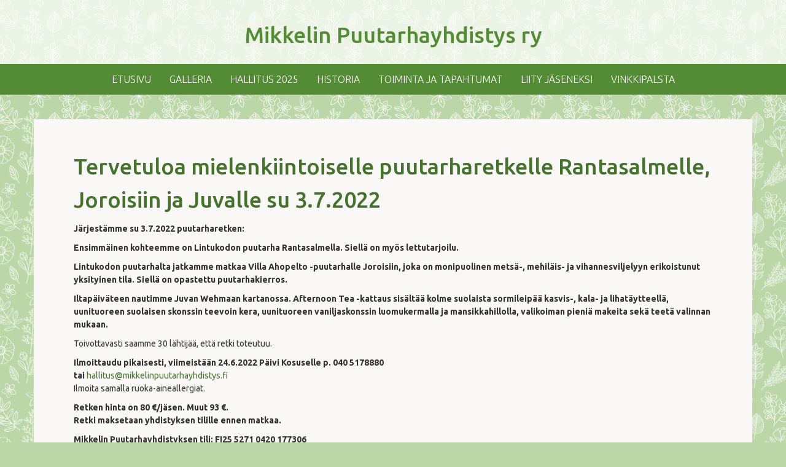

--- FILE ---
content_type: text/html; charset=UTF-8
request_url: http://mikkelinpuutarhayhdistys.fi/2022/06/12/puutarhamatka-rantasalmelle-ja-joroisiin-su-3-7-2022/
body_size: 27771
content:
<!DOCTYPE html>
<!--[if lt IE 7]>  <html class="no-js lt-ie9 lt-ie8 lt-ie7" lang="fi" xmlns:og="http://opengraphprotocol.org/schema/" xmlns:fb="http://www.facebook.com/2008/fbml"> <![endif]-->
<!--[if IE 7]>     <html class="no-js lt-ie9 lt-ie8" lang="fi" xmlns:og="http://opengraphprotocol.org/schema/" xmlns:fb="http://www.facebook.com/2008/fbml"> <![endif]-->
<!--[if IE 8]>     <html class="no-js lt-ie9" lang="fi" xmlns:og="http://opengraphprotocol.org/schema/" xmlns:fb="http://www.facebook.com/2008/fbml"> <![endif]-->
<!--[if gt IE 8]><!--> <html class="no-js" lang="fi" xmlns:og="http://opengraphprotocol.org/schema/" xmlns:fb="http://www.facebook.com/2008/fbml"> <!--<![endif]-->
	<head>
		<meta charset="UTF-8">
		<meta http-equiv="X-UA-Compatible" content="IE=edge">
		<meta name="viewport" content="width=device-width">
		<link rel="pingback" href="http://mikkelinpuutarhayhdistys.fi/xmlrpc.php">

    <link href="https://fonts.googleapis.com/css?family=Ubuntu:300,400,500,700" rel="stylesheet">

		<!--wordpress head-->
		<title>Tervetuloa mielenkiintoiselle puutarharetkelle Rantasalmelle, Joroisiin ja Juvalle su 3.7.2022 | Mikkelin Puutarhayhdistys</title>

<!-- The SEO Framework tehnyt Sybre Waaijer -->
<meta name="description" content="J&auml;rjest&auml;mme su 3.7.2022 puutarharetken: Ensimm&auml;inen kohteemme on Lintukodon puutarha Rantasalmella. Siell&auml; on my&ouml;s lettutarjoilu." />
<meta property="og:image" content="https://mikkelinpuutarhayhdistys.fi/wp-content/uploads/Lintukoto1.jpg" />
<meta property="og:image:width" content="580" />
<meta property="og:image:height" content="580" />
<meta property="og:locale" content="fi_FI" />
<meta property="og:type" content="article" />
<meta property="og:title" content="Tervetuloa mielenkiintoiselle puutarharetkelle Rantasalmelle, Joroisiin ja Juvalle su 3.7.2022 | Mikkelin Puutarhayhdistys" />
<meta property="og:description" content="J&auml;rjest&auml;mme su 3.7.2022 puutarharetken: Ensimm&auml;inen kohteemme on Lintukodon puutarha Rantasalmella. Siell&auml; on my&ouml;s lettutarjoilu. Lintukodon puutarhalta jatkamme matkaa Villa Ahopelto -puutarhalle&#8230;" />
<meta property="og:url" content="https://mikkelinpuutarhayhdistys.fi/2022/06/12/puutarhamatka-rantasalmelle-ja-joroisiin-su-3-7-2022/" />
<meta property="og:site_name" content="Mikkelin Puutarhayhdistys" />
<meta property="og:updated_time" content="2022-06-19T19:20+00:00" />
<meta property="article:published_time" content="2022-06-12T09:37+00:00" />
<meta property="article:modified_time" content="2022-06-19T19:20+00:00" />
<meta name="twitter:card" content="summary_large_image" />
<meta name="twitter:title" content="Tervetuloa mielenkiintoiselle puutarharetkelle Rantasalmelle, Joroisiin ja Juvalle su 3.7.2022 | Mikkelin Puutarhayhdistys" />
<meta name="twitter:description" content="J&auml;rjest&auml;mme su 3.7.2022 puutarharetken: Ensimm&auml;inen kohteemme on Lintukodon puutarha Rantasalmella. Siell&auml; on my&ouml;s lettutarjoilu. Lintukodon puutarhalta jatkamme matkaa Villa Ahopelto -puutarhalle&#8230;" />
<meta name="twitter:image" content="https://mikkelinpuutarhayhdistys.fi/wp-content/uploads/Lintukoto1.jpg" />
<meta name="twitter:image:width" content="580" />
<meta name="twitter:image:height" content="580" />
<link rel="canonical" href="https://mikkelinpuutarhayhdistys.fi/2022/06/12/puutarhamatka-rantasalmelle-ja-joroisiin-su-3-7-2022/" />
<script type="application/ld+json">{"@context":"https://schema.org","@type":"BreadcrumbList","itemListElement":[{"@type":"ListItem","position":1,"item":{"@id":"https://mikkelinpuutarhayhdistys.fi","name":"Mikkelin Puutarhayhdistys"}},{"@type":"ListItem","position":2,"item":{"@id":"https://mikkelinpuutarhayhdistys.fi/category/matkat-ja-retket/","name":"Matkat ja retket"}},{"@type":"ListItem","position":3,"item":{"@id":"https://mikkelinpuutarhayhdistys.fi/2022/06/12/puutarhamatka-rantasalmelle-ja-joroisiin-su-3-7-2022/","name":"Tervetuloa mielenkiintoiselle puutarharetkelle Rantasalmelle, Joroisiin ja Juvalle su 3.7.2022"}}]}</script>
<!-- / The SEO Framework tehnyt Sybre Waaijer | 7.36ms meta | 28.52ms boot -->

<link rel='dns-prefetch' href='//static.addtoany.com' />
<link rel='dns-prefetch' href='//s.w.org' />
<link rel="alternate" type="application/rss+xml" title="Mikkelin Puutarhayhdistys &raquo; syöte" href="https://mikkelinpuutarhayhdistys.fi/feed/" />
<link rel="alternate" type="application/rss+xml" title="Mikkelin Puutarhayhdistys &raquo; kommenttien syöte" href="https://mikkelinpuutarhayhdistys.fi/comments/feed/" />
<meta property="fb:admins" content="YOUR USER ID"/><meta property="og:title" content="Tervetuloa mielenkiintoiselle puutarharetkelle Rantasalmelle, Joroisiin ja Juvalle su 3.7.2022"/><meta property="og:type" content="article"/><meta property="og:url" content="https://mikkelinpuutarhayhdistys.fi/2022/06/12/puutarhamatka-rantasalmelle-ja-joroisiin-su-3-7-2022/"/><meta property="og:site_name" content="Your Site NAME Goes HERE"/><meta property="og:image" content="https://mikkelinpuutarhayhdistys.fi/wp-content/uploads/Lintukoto1.jpg"/>
		<script type="text/javascript">
			window._wpemojiSettings = {"baseUrl":"https:\/\/s.w.org\/images\/core\/emoji\/13.1.0\/72x72\/","ext":".png","svgUrl":"https:\/\/s.w.org\/images\/core\/emoji\/13.1.0\/svg\/","svgExt":".svg","source":{"concatemoji":"http:\/\/mikkelinpuutarhayhdistys.fi\/wp-includes\/js\/wp-emoji-release.min.js?ver=5.8.12"}};
			!function(e,a,t){var n,r,o,i=a.createElement("canvas"),p=i.getContext&&i.getContext("2d");function s(e,t){var a=String.fromCharCode;p.clearRect(0,0,i.width,i.height),p.fillText(a.apply(this,e),0,0);e=i.toDataURL();return p.clearRect(0,0,i.width,i.height),p.fillText(a.apply(this,t),0,0),e===i.toDataURL()}function c(e){var t=a.createElement("script");t.src=e,t.defer=t.type="text/javascript",a.getElementsByTagName("head")[0].appendChild(t)}for(o=Array("flag","emoji"),t.supports={everything:!0,everythingExceptFlag:!0},r=0;r<o.length;r++)t.supports[o[r]]=function(e){if(!p||!p.fillText)return!1;switch(p.textBaseline="top",p.font="600 32px Arial",e){case"flag":return s([127987,65039,8205,9895,65039],[127987,65039,8203,9895,65039])?!1:!s([55356,56826,55356,56819],[55356,56826,8203,55356,56819])&&!s([55356,57332,56128,56423,56128,56418,56128,56421,56128,56430,56128,56423,56128,56447],[55356,57332,8203,56128,56423,8203,56128,56418,8203,56128,56421,8203,56128,56430,8203,56128,56423,8203,56128,56447]);case"emoji":return!s([10084,65039,8205,55357,56613],[10084,65039,8203,55357,56613])}return!1}(o[r]),t.supports.everything=t.supports.everything&&t.supports[o[r]],"flag"!==o[r]&&(t.supports.everythingExceptFlag=t.supports.everythingExceptFlag&&t.supports[o[r]]);t.supports.everythingExceptFlag=t.supports.everythingExceptFlag&&!t.supports.flag,t.DOMReady=!1,t.readyCallback=function(){t.DOMReady=!0},t.supports.everything||(n=function(){t.readyCallback()},a.addEventListener?(a.addEventListener("DOMContentLoaded",n,!1),e.addEventListener("load",n,!1)):(e.attachEvent("onload",n),a.attachEvent("onreadystatechange",function(){"complete"===a.readyState&&t.readyCallback()})),(n=t.source||{}).concatemoji?c(n.concatemoji):n.wpemoji&&n.twemoji&&(c(n.twemoji),c(n.wpemoji)))}(window,document,window._wpemojiSettings);
		</script>
		<style type="text/css">
img.wp-smiley,
img.emoji {
	display: inline !important;
	border: none !important;
	box-shadow: none !important;
	height: 1em !important;
	width: 1em !important;
	margin: 0 .07em !important;
	vertical-align: -0.1em !important;
	background: none !important;
	padding: 0 !important;
}
</style>
	<link rel='stylesheet' id='wp-block-library-css'  href='http://mikkelinpuutarhayhdistys.fi/wp-includes/css/dist/block-library/style.min.css?ver=5.8.12' type='text/css' media='all' />
<link rel='stylesheet' id='wp-components-css'  href='http://mikkelinpuutarhayhdistys.fi/wp-includes/css/dist/components/style.min.css?ver=5.8.12' type='text/css' media='all' />
<link rel='stylesheet' id='wp-block-editor-css'  href='http://mikkelinpuutarhayhdistys.fi/wp-includes/css/dist/block-editor/style.min.css?ver=5.8.12' type='text/css' media='all' />
<link rel='stylesheet' id='wp-nux-css'  href='http://mikkelinpuutarhayhdistys.fi/wp-includes/css/dist/nux/style.min.css?ver=5.8.12' type='text/css' media='all' />
<link rel='stylesheet' id='wp-reusable-blocks-css'  href='http://mikkelinpuutarhayhdistys.fi/wp-includes/css/dist/reusable-blocks/style.min.css?ver=5.8.12' type='text/css' media='all' />
<link rel='stylesheet' id='wp-editor-css'  href='http://mikkelinpuutarhayhdistys.fi/wp-includes/css/dist/editor/style.min.css?ver=5.8.12' type='text/css' media='all' />
<link rel='stylesheet' id='easy_image_gallery_block-cgb-style-css-css'  href='http://mikkelinpuutarhayhdistys.fi/wp-content/plugins/easy-image-gallery/includes/gutenberg-block/dist/blocks.style.build.css?ver=5.8.12' type='text/css' media='all' />
<link rel='stylesheet' id='bwg_fonts-css'  href='http://mikkelinpuutarhayhdistys.fi/wp-content/plugins/photo-gallery/css/bwg-fonts/fonts.css?ver=0.0.1' type='text/css' media='all' />
<link rel='stylesheet' id='sumoselect-css'  href='http://mikkelinpuutarhayhdistys.fi/wp-content/plugins/photo-gallery/css/sumoselect.min.css?ver=3.3.24' type='text/css' media='all' />
<link rel='stylesheet' id='mCustomScrollbar-css'  href='http://mikkelinpuutarhayhdistys.fi/wp-content/plugins/photo-gallery/css/jquery.mCustomScrollbar.min.css?ver=3.1.5' type='text/css' media='all' />
<link rel='stylesheet' id='bwg_googlefonts-css'  href='https://fonts.googleapis.com/css?family=Ubuntu&#038;subset=greek,latin,greek-ext,vietnamese,cyrillic-ext,latin-ext,cyrillic' type='text/css' media='all' />
<link rel='stylesheet' id='bwg_frontend-css'  href='http://mikkelinpuutarhayhdistys.fi/wp-content/plugins/photo-gallery/css/styles.min.css?ver=1.5.86' type='text/css' media='all' />
<link rel='stylesheet' id='bootstrap-style-css'  href='http://mikkelinpuutarhayhdistys.fi/wp-content/themes/bootstrap-basic/css/bootstrap.css?ver=3.3.7' type='text/css' media='all' />
<link rel='stylesheet' id='fontawesome-style-css'  href='http://mikkelinpuutarhayhdistys.fi/wp-content/themes/bootstrap-basic/css/font-awesome.css?ver=4.7.0' type='text/css' media='all' />
<link rel='stylesheet' id='main-style-css'  href='http://mikkelinpuutarhayhdistys.fi/wp-content/themes/bootstrap-basic/css/main.css?ver=5.8.12' type='text/css' media='all' />
<link rel='stylesheet' id='bootstrap-basic-style-css'  href='http://mikkelinpuutarhayhdistys.fi/wp-content/themes/bootstrap-basic/style.css?ver=5.8.12' type='text/css' media='all' />
<link rel='stylesheet' id='addtoany-css'  href='http://mikkelinpuutarhayhdistys.fi/wp-content/plugins/add-to-any/addtoany.min.css?ver=1.15' type='text/css' media='all' />
<link rel='stylesheet' id='easy-image-gallery-css'  href='http://mikkelinpuutarhayhdistys.fi/wp-content/plugins/easy-image-gallery/includes/css/easy-image-gallery.css?ver=1.2' type='text/css' media='screen' />
<link rel='stylesheet' id='fancybox-css'  href='http://mikkelinpuutarhayhdistys.fi/wp-content/plugins/easy-image-gallery/includes/lib/fancybox/jquery.fancybox.min.css?ver=1.2' type='text/css' media='screen' />
<script type='text/javascript' id='addtoany-core-js-before'>
window.a2a_config=window.a2a_config||{};a2a_config.callbacks=[];a2a_config.overlays=[];a2a_config.templates={};a2a_localize = {
	Share: "Share",
	Save: "Save",
	Subscribe: "Subscribe",
	Email: "Email",
	Bookmark: "Bookmark",
	ShowAll: "Show all",
	ShowLess: "Show less",
	FindServices: "Find service(s)",
	FindAnyServiceToAddTo: "Instantly find any service to add to",
	PoweredBy: "Powered by",
	ShareViaEmail: "Share via email",
	SubscribeViaEmail: "Subscribe via email",
	BookmarkInYourBrowser: "Bookmark in your browser",
	BookmarkInstructions: "Press Ctrl+D or \u2318+D to bookmark this page",
	AddToYourFavorites: "Add to your favorites",
	SendFromWebOrProgram: "Send from any email address or email program",
	EmailProgram: "Email program",
	More: "More&#8230;",
	ThanksForSharing: "Thanks for sharing!",
	ThanksForFollowing: "Thanks for following!"
};
</script>
<script type='text/javascript' async src='https://static.addtoany.com/menu/page.js' id='addtoany-core-js'></script>
<script type='text/javascript' src='http://mikkelinpuutarhayhdistys.fi/wp-includes/js/jquery/jquery.min.js?ver=3.6.0' id='jquery-core-js'></script>
<script type='text/javascript' src='http://mikkelinpuutarhayhdistys.fi/wp-includes/js/jquery/jquery-migrate.min.js?ver=3.3.2' id='jquery-migrate-js'></script>
<script type='text/javascript' async src='http://mikkelinpuutarhayhdistys.fi/wp-content/plugins/add-to-any/addtoany.min.js?ver=1.1' id='addtoany-jquery-js'></script>
<script type='text/javascript' src='http://mikkelinpuutarhayhdistys.fi/wp-content/plugins/photo-gallery/js/jquery.sumoselect.min.js?ver=3.3.24' id='sumoselect-js'></script>
<script type='text/javascript' src='http://mikkelinpuutarhayhdistys.fi/wp-content/plugins/photo-gallery/js/jquery.mobile.min.js?ver=1.4.5' id='jquery-mobile-js'></script>
<script type='text/javascript' src='http://mikkelinpuutarhayhdistys.fi/wp-content/plugins/photo-gallery/js/jquery.mCustomScrollbar.concat.min.js?ver=3.1.5' id='mCustomScrollbar-js'></script>
<script type='text/javascript' src='http://mikkelinpuutarhayhdistys.fi/wp-content/plugins/photo-gallery/js/jquery.fullscreen.min.js?ver=0.6.0' id='jquery-fullscreen-js'></script>
<script type='text/javascript' id='bwg_frontend-js-extra'>
/* <![CDATA[ */
var bwg_objectsL10n = {"bwg_field_required":"field is required.","bwg_mail_validation":"T\u00e4m\u00e4 ei ole voimassa oleva s\u00e4hk\u00f6postiosoite.","bwg_search_result":"Kuvia ei ole vastaa hakuasi.","bwg_select_tag":"Select Tag","bwg_order_by":"Order By","bwg_search":"Etsi","bwg_show_ecommerce":"Show Ecommerce","bwg_hide_ecommerce":"Hide Ecommerce","bwg_show_comments":"N\u00e4yt\u00e4 kommentit","bwg_hide_comments":"Piilota kommentit","bwg_restore":"Palauta","bwg_maximize":"Maksimoimiseksi","bwg_fullscreen":"Fullscreen","bwg_exit_fullscreen":"Poistu koko n\u00e4yt\u00f6n","bwg_search_tag":"SEARCH...","bwg_tag_no_match":"No tags found","bwg_all_tags_selected":"All tags selected","bwg_tags_selected":"tags selected","play":"Pelata","pause":"Tauko","is_pro":"","bwg_play":"Pelata","bwg_pause":"Tauko","bwg_hide_info":"Piilota tiedot","bwg_show_info":"N\u00e4yt\u00e4 info","bwg_hide_rating":"Piilota luokitus","bwg_show_rating":"N\u00e4yt\u00e4 arvosanan.","ok":"Ok","cancel":"Cancel","select_all":"Select all","lazy_load":"0","lazy_loader":"http:\/\/mikkelinpuutarhayhdistys.fi\/wp-content\/plugins\/photo-gallery\/images\/ajax_loader.png","front_ajax":"0","bwg_tag_see_all":"see all tags","bwg_tag_see_less":"see less tags"};
/* ]]> */
</script>
<script type='text/javascript' src='http://mikkelinpuutarhayhdistys.fi/wp-content/plugins/photo-gallery/js/scripts.min.js?ver=1.5.86' id='bwg_frontend-js'></script>
<script type='text/javascript' src='http://mikkelinpuutarhayhdistys.fi/wp-content/themes/bootstrap-basic/js/vendor/modernizr.min.js?ver=3.3.1' id='modernizr-script-js'></script>
<!--[if lt IE 9]>
<script type='text/javascript' src='http://mikkelinpuutarhayhdistys.fi/wp-content/themes/bootstrap-basic/js/vendor/respond.min.js?ver=1.4.2' id='respond-script-js'></script>
<![endif]-->
<!--[if lte IE 9]>
<script type='text/javascript' src='http://mikkelinpuutarhayhdistys.fi/wp-content/themes/bootstrap-basic/js/vendor/html5shiv.min.js?ver=3.7.3' id='html5-shiv-script-js'></script>
<![endif]-->
<link rel="https://api.w.org/" href="https://mikkelinpuutarhayhdistys.fi/wp-json/" /><link rel="alternate" type="application/json" href="https://mikkelinpuutarhayhdistys.fi/wp-json/wp/v2/posts/1823" /><link rel="EditURI" type="application/rsd+xml" title="RSD" href="https://mikkelinpuutarhayhdistys.fi/xmlrpc.php?rsd" />
<link rel="wlwmanifest" type="application/wlwmanifest+xml" href="http://mikkelinpuutarhayhdistys.fi/wp-includes/wlwmanifest.xml" /> 
<link rel="alternate" type="application/json+oembed" href="https://mikkelinpuutarhayhdistys.fi/wp-json/oembed/1.0/embed?url=https%3A%2F%2Fmikkelinpuutarhayhdistys.fi%2F2022%2F06%2F12%2Fpuutarhamatka-rantasalmelle-ja-joroisiin-su-3-7-2022%2F" />
<link rel="alternate" type="text/xml+oembed" href="https://mikkelinpuutarhayhdistys.fi/wp-json/oembed/1.0/embed?url=https%3A%2F%2Fmikkelinpuutarhayhdistys.fi%2F2022%2F06%2F12%2Fpuutarhamatka-rantasalmelle-ja-joroisiin-su-3-7-2022%2F&#038;format=xml" />
	</head>
  
	<body class="post-template-default single single-post postid-1823 single-format-standard">
		<!--[if lt IE 8]>
			<p class="ancient-browser-alert">You are using an <strong>outdated</strong> browser. Please <a href="http://browsehappy.com/" target="_blank">upgrade your browser</a>.</p>
		<![endif]-->
		
		
		
		
		
	
 
			 
			<header role="banner">
				<div class=" site-branding">
					<div class="container">
					<h1 id="etusivu-otsikko">Mikkelin Puutarhayhdistys ry</h1>
						
						</div>
				</div><!--.site-branding-->
				
				<div class=" main-navigation">
								<div class="container">
						<nav class="navbar navbar-default" role="navigation">
							<div class="navbar-header">
								<button type="button" class="navbar-toggle" data-toggle="collapse" data-target=".navbar-primary-collapse">
									<span class="sr-only">Toggle navigation</span>
									<span class="icon-bar"></span>
									<span class="icon-bar"></span>
									<span class="icon-bar"></span>
								</button>
							</div>
							
							<div class="collapse navbar-collapse navbar-primary-collapse">
								<ul id="menu-menu-1" class="nav navbar-nav"><li id="menu-item-27" class="menu-item menu-item-type-post_type menu-item-object-page menu-item-home menu-item-27"><a href="https://mikkelinpuutarhayhdistys.fi/">Etusivu</a></li>
<li id="menu-item-28" class="menu-item menu-item-type-post_type menu-item-object-page menu-item-28"><a href="https://mikkelinpuutarhayhdistys.fi/galleria/">Galleria</a></li>
<li id="menu-item-35" class="menu-item menu-item-type-post_type menu-item-object-page menu-item-35"><a href="https://mikkelinpuutarhayhdistys.fi/hallitus/">Hallitus 2025</a></li>
<li id="menu-item-39" class="menu-item menu-item-type-post_type menu-item-object-page menu-item-39"><a href="https://mikkelinpuutarhayhdistys.fi/historia/">Historia</a></li>
<li id="menu-item-42" class="menu-item menu-item-type-post_type menu-item-object-page menu-item-42"><a href="https://mikkelinpuutarhayhdistys.fi/toiminta-ja-tapahtumat/">Toiminta ja tapahtumat</a></li>
<li id="menu-item-48" class="menu-item menu-item-type-post_type menu-item-object-page menu-item-48"><a href="https://mikkelinpuutarhayhdistys.fi/liity-jaseneksi/">Liity jäseneksi</a></li>
<li id="menu-item-1178" class="menu-item menu-item-type-post_type menu-item-object-page menu-item-1178"><a href="https://mikkelinpuutarhayhdistys.fi/vinkkipalsta/">Vinkkipalsta</a></li>
</ul> 
								 
							</div><!--.navbar-collapse-->
						</nav>
				</div>
				</div><!--.main-navigation-->
			</header>
   
 
			

 

	<div class="container page-container">		
			<div id="content" class="row row-with-vspace site-content">
        
  
				<div class="col-md-12 content-area" id="main-column">
					<main id="main" class="site-main" role="main">
						<article id="post-1823" class="post-1823 post type-post status-publish format-standard has-post-thumbnail hentry category-matkat-ja-retket">
		<div class="entry-content">	
  <div class="entry-summary">
  <header class="entry-header">
		<h1 class="entry-title"><a href="https://mikkelinpuutarhayhdistys.fi/2022/06/12/puutarhamatka-rantasalmelle-ja-joroisiin-su-3-7-2022/" rel="bookmark">Tervetuloa mielenkiintoiselle puutarharetkelle Rantasalmelle, Joroisiin ja Juvalle su 3.7.2022</a></h1>

		 
		<div class="entry-meta">
			<span class="posted-on">Posted on <a href="https://mikkelinpuutarhayhdistys.fi/2022/06/12/puutarhamatka-rantasalmelle-ja-joroisiin-su-3-7-2022/" title="12:37" rel="bookmark"><time class="entry-date published" datetime="2022-06-12T12:37:28+03:00">12 kesäkuun, 2022</time><time class="updated" datetime="2022-06-19T22:20:40+03:00">19 kesäkuun, 2022</time></a></span><span class="byline"> by <span class="author vcard"><a class="url fn n" href="https://mikkelinpuutarhayhdistys.fi/author/hanna/" title="View all posts by Hanna">Hanna</a></span></span> 
		</div><!-- .entry-meta -->
		 
	</header><!-- .entry-header -->

	
	 

		<p><strong>Järjestämme su 3.7.2022 puutarharetken:</strong></p>
<p><strong>Ensimmäinen kohteemme on Lintukodon puutarha Rantasalmella. Siellä on myös lettutarjoilu.</strong></p>
<p><strong>Lintukodon puutarhalta jatkamme matkaa Villa Ahopelto -puutarhalle Joroisiin, joka on monipuolinen metsä-, mehiläis- ja vihannesviljelyyn erikoistunut yksityinen tila. Siellä on opastettu puutarhakierros.</strong></p>
<p><strong>Iltapäiväteen nautimme Juvan Wehmaan kartanossa. Afternoon Tea -kattaus sisältää kolme suolaista sormileipää kasvis-, kala- ja lihatäytteellä, uunituoreen suolaisen skonssin teevoin kera, uunituoreen vaniljaskonssin luomukermalla ja mansikkahillolla, valikoiman pieniä makeita sekä teetä valinnan mukaan.</strong></p>
<p>Toivottavasti saamme 30 lähtijää, että retki toteutuu.</p>
<p><strong>Ilmoittaudu pikaisesti, viimeistään 24.6.2022 Päivi Kosuselle p. 040 5178880<br />
tai</strong> <a href="mailto:hallitus@mikkelinpuutarhayhdistys.fi">hallitus@mikkelinpuutarhayhdistys.fi</a><br />
Ilmoita samalla ruoka-aineallergiat.</p>
<p><strong>Retken hinta on 80 €/jäsen. Muut 93 €.<br />
</strong><strong>Retki maksetaan yhdistyksen tilille ennen matkaa.</strong></p>
<p><strong>Mikkelin Puutarhayhdistyksen tili: FI25 5271 0420 177306</strong></p>
<p><strong>TERVETULOA MUKAAN KAIKKI RETKESTÄ KIINNOSTUNEET!</strong></p>
<p><strong><a href="mailto:hallitus@mikkelinpuutarhayhdistys.fi">hallitus@mikkelinpuutarhayhdistys.fi</a></strong></p>
<p><strong><br />
Ohjelma</strong></p>
<p><strong>Lähtö klo 8.30 Mikkelin Matkakeskuksen turistipysäkiltä</strong></p>
<p>Noin klo 9.45 Puutarhakierros Tuusmäen Lintukodon puutarhalla, lettutarjoilu</p>
<p>Noin klo 11.30 Matka jatkuu Joroisiin</p>
<p>Klo 12-14 Tutustuminen opastetusti Villa Ahonpelto -puutarhaan.  Ahopellon tila on monipuolinen metsä-, mehiäis- ja vihannesviljelyyn erikoistunut tila. (<a href="http://villaahopelto.com/">http://villaahopelto.com</a>)</p>
<p>Klo 14.30-15.30 iltapäivätee Juvan Vehmaan kartanossa: Kattaus sisältää kolme suolaista sormileipää kasvis-, kala- ja lihatäytteellä, uunituoreen suolaisen skonssin ja vaniljaskonssin sekä valikoiman pieniä makeita ja teen valinnan mukaan</p>
<p><strong>Klo 16.00 saavutaan Mikkeliin</strong></p>
<p>Kuvia Ahopellon puutarhasta Joroisissa:</p>
<p><img loading="lazy" class="alignnone size-medium wp-image-1836" src="https://mikkelinpuutarhayhdistys.fi/wp-content/uploads/Ahopelto1-525x700.jpg" alt="" width="525" height="700" srcset="https://mikkelinpuutarhayhdistys.fi/wp-content/uploads/Ahopelto1-525x700.jpg 525w, https://mikkelinpuutarhayhdistys.fi/wp-content/uploads/Ahopelto1-900x1200.jpg 900w, https://mikkelinpuutarhayhdistys.fi/wp-content/uploads/Ahopelto1-768x1024.jpg 768w, https://mikkelinpuutarhayhdistys.fi/wp-content/uploads/Ahopelto1.jpg 960w" sizes="(max-width: 525px) 100vw, 525px" /> <img loading="lazy" class="alignnone size-medium wp-image-1837" src="https://mikkelinpuutarhayhdistys.fi/wp-content/uploads/Ahopelto2-525x700.jpg" alt="" width="525" height="700" srcset="https://mikkelinpuutarhayhdistys.fi/wp-content/uploads/Ahopelto2-525x700.jpg 525w, https://mikkelinpuutarhayhdistys.fi/wp-content/uploads/Ahopelto2-900x1200.jpg 900w, https://mikkelinpuutarhayhdistys.fi/wp-content/uploads/Ahopelto2-768x1024.jpg 768w, https://mikkelinpuutarhayhdistys.fi/wp-content/uploads/Ahopelto2.jpg 960w" sizes="(max-width: 525px) 100vw, 525px" /></p>
<div class="addtoany_share_save_container addtoany_content addtoany_content_bottom"><div class="a2a_kit a2a_kit_size_30 addtoany_list" data-a2a-url="https://mikkelinpuutarhayhdistys.fi/2022/06/12/puutarhamatka-rantasalmelle-ja-joroisiin-su-3-7-2022/" data-a2a-title="Tervetuloa mielenkiintoiselle puutarharetkelle Rantasalmelle, Joroisiin ja Juvalle su 3.7.2022"><a class="a2a_button_facebook" href="https://www.addtoany.com/add_to/facebook?linkurl=https%3A%2F%2Fmikkelinpuutarhayhdistys.fi%2F2022%2F06%2F12%2Fpuutarhamatka-rantasalmelle-ja-joroisiin-su-3-7-2022%2F&amp;linkname=Tervetuloa%20mielenkiintoiselle%20puutarharetkelle%20Rantasalmelle%2C%20Joroisiin%20ja%20Juvalle%20su%203.7.2022" title="Facebook" rel="nofollow noopener" target="_blank"></a><a class="a2a_button_twitter" href="https://www.addtoany.com/add_to/twitter?linkurl=https%3A%2F%2Fmikkelinpuutarhayhdistys.fi%2F2022%2F06%2F12%2Fpuutarhamatka-rantasalmelle-ja-joroisiin-su-3-7-2022%2F&amp;linkname=Tervetuloa%20mielenkiintoiselle%20puutarharetkelle%20Rantasalmelle%2C%20Joroisiin%20ja%20Juvalle%20su%203.7.2022" title="Twitter" rel="nofollow noopener" target="_blank"></a><a class="a2a_button_email" href="https://www.addtoany.com/add_to/email?linkurl=https%3A%2F%2Fmikkelinpuutarhayhdistys.fi%2F2022%2F06%2F12%2Fpuutarhamatka-rantasalmelle-ja-joroisiin-su-3-7-2022%2F&amp;linkname=Tervetuloa%20mielenkiintoiselle%20puutarharetkelle%20Rantasalmelle%2C%20Joroisiin%20ja%20Juvalle%20su%203.7.2022" title="Email" rel="nofollow noopener" target="_blank"></a></div></div> 
		<div class="clearfix"></div>
		 
	</div><!-- .entry-content -->
	 

	
	<footer class="entry-meta">
		 
		<div class="entry-meta-category-tag">
			 
			<span class="cat-links">
				<span class="categories-icon glyphicon glyphicon-th-list" title="Posted in"></span> <a href="https://mikkelinpuutarhayhdistys.fi/category/matkat-ja-retket/" rel="category tag">Matkat ja retket</a> 
			</span>
			 

			 
		</div><!--.entry-meta-category-tag-->
		
     

		<div class="entry-meta-comment-tools">
			 

			 
		</div><!--.entry-meta-comment-tools-->
	</footer><!-- .entry-meta -->
</article><!-- #post-## -->





 
					</main>
				</div>
  
        
        			</div><!--.site-content-->
	</div><!--.container page-container-->



	<div class="container footer-container">		

		
				<div id="footer-row" class="row row-with-vspace  site-footer">
          <div class="col-md-12 text-center">
            © Copyright 2013-2018 Mikkelin puutarhayhdistys Ry || <a target="_blank" 			href="/wp-content/uploads/Tietosuojaseloste.pdf">Tietosuojaseloste</a>   ||   <a 		target="_blank" 	href="/wp-content/uploads/Tietosuoja-asetus.pdf">Tietosuoja-asetus</a>
          </div>
				</div>
	
		</div><!--.container footer-container-->
		
		
		<!--wordpress footer-->
		<script type='text/javascript' src='http://mikkelinpuutarhayhdistys.fi/wp-content/themes/bootstrap-basic/js/vendor/bootstrap.min.js?ver=3.3.7' id='bootstrap-script-js'></script>
<script type='text/javascript' src='http://mikkelinpuutarhayhdistys.fi/wp-content/themes/bootstrap-basic/js/main.js?ver=5.8.12' id='main-script-js'></script>
<script type='text/javascript' src='http://mikkelinpuutarhayhdistys.fi/wp-content/plugins/easy-image-gallery/includes/lib/fancybox/jquery.fancybox.min.js?ver=1.2' id='fancybox-js'></script>
<script type='text/javascript' src='http://mikkelinpuutarhayhdistys.fi/wp-includes/js/wp-embed.min.js?ver=5.8.12' id='wp-embed-js'></script>

		
					<script>
						jQuery(document).ready(function() {

							jQuery("a.eig-popup:not([rel])").attr('rel', 'fancybox').fancybox({
								'transitionIn'	:	'elastic',
								'transitionOut'	:	'elastic',
								'speedIn'		:	200,
								'speedOut'		:	200,
								'overlayShow'	:	false
							});

						});
					</script>

					
				
	
	 
	</body>
</html> 


--- FILE ---
content_type: text/css
request_url: http://mikkelinpuutarhayhdistys.fi/wp-content/themes/bootstrap-basic/style.css?ver=5.8.12
body_size: 8736
content:
/*
Theme Name: VV-Bootstrap
Theme URI: verkkoverstas.fi
Version: 1000.0.1
Author:VV
Text Domain: bootstrap-basic
Domain Path: /languages/
Tags: one-column, two-columns, three-columns, left-sidebar, right-sidebar, custom-background, custom-menu, featured-images, front-page-post-form, post-formats, threaded-comments, translation-ready

This theme built with Twitter Bootstrap v.3. It is basic theme with basic style for build new theme with Bootstrap.

*/


/*
Required WordPress CSS
*/

.bwg_info {
	display:none!important;
}

.spider_popup_wrap {
    background-color: rgba(255, 255, 255, 0.10)!important;
}


.alignleft {
	display: inline;
	float: left;
	margin-right: 1.5em;
}
.alignright {
	display: inline;
	float: right;
	margin-left: 1.5em;
}
.bypostauthor {
}


/* WordPress gallery */
.gallery-caption {
}
.gallery {
	margin-bottom: 1.6em;
}
.gallery-item {
	display: inline-block;
	padding: 1.79104477%;
	text-align: center;
	vertical-align: top;
	width: 100%;
}
.gallery-columns-2 .gallery-item {
	max-width: 50%;
}
.gallery-columns-3 .gallery-item {
	max-width: 33.33%;
}
.gallery-columns-4 .gallery-item {
	max-width: 25%;
}
.gallery-columns-5 .gallery-item {
	max-width: 20%;
}
.gallery-columns-6 .gallery-item {
	max-width: 16.66%;
}
.gallery-columns-7 .gallery-item {
	max-width: 14.28%;
}
.gallery-columns-8 .gallery-item {
	max-width: 12.5%;
}
.gallery-columns-9 .gallery-item {
	max-width: 11.11%;
}
.gallery-icon img {
	margin: 0 auto;
}
.gallery-caption {
	color: #707070;
	color: rgba(51, 51, 51, 0.7);
	display: block;

	font-size: 12px;
	font-size: 1.2rem;
	line-height: 1.5;
	padding: 0.5em 0;
}
.gallery-columns-6 .gallery-caption,
.gallery-columns-7 .gallery-caption,
.gallery-columns-8 .gallery-caption,
.gallery-columns-9 .gallery-caption {
	display: none;
}


.sticky {
}
.wp-caption {
	border: 1px solid #ccc;
	margin-bottom: 1.5em;
	max-width: 100%;
}
.wp-caption img[class*="wp-image-"] {
	display: block;
	margin: 1.2% auto 0;
	max-width: 98%;
}
.wp-caption-text {
	text-align: center;
}
.wp-caption .wp-caption-text {
	margin: 0.8075em 0;
}
/* Text meant only for screen readers. */
.screen-reader-text {
	clip: rect(1px, 1px, 1px, 1px);
	position: absolute !important;
	height: 1px;
	width: 1px;
	overflow: hidden;
}

.screen-reader-text:focus {
	background-color: #f1f1f1;
	border-radius: 3px;
	box-shadow: 0 0 2px 2px rgba(0, 0, 0, 0.6);
	clip: auto !important;
	color: #21759b;
	display: block;
	font-size: 14px;
	font-size: 0.875rem;
	font-weight: bold;
	height: auto;
	left: 5px;
	line-height: normal;
	padding: 15px 23px 14px;
	text-decoration: none;
	top: 5px;
	width: auto;
	z-index: 100000; /* Above WP toolbar. */
}
/*Omat tyylit*/


body{
	font-family: 'Ubuntu', sans-serif;
  background-color:#bbd6a7;
  background-image: url(/wp-content/uploads/2018/09/bg1.png);
  background-position: left top;
  background-size: 490px;
  background-repeat: repeat;
  background-attachment: fixed;

}
h1, h2, h3{
	color:#548c36;
}

h4{
	font-weight:300;
}
.site-title{
	display: none;
}
.row-with-vspace{
	margin-bottom: 0px;
}
.main-navigation .col-md-12{
	padding-right: 15px; /*base = 15px*/
  padding-left: 15px; /*base = 15px*/
}


.main-navigation{
	background:#548c36;
  margin-bottom:40px;
}

.navbar{
	margin-bottom: 0px;
  margin-top: 0px;
  border-radius: 0px;
  background:#548c36;
}
.navbar-default{
  border: none;
  font-size: 16px;
  font-weight:300;
}

@media (min-width: 768px) {
    .navbar .navbar-nav {
        display: inline-block;
        float: none;
        vertical-align: top;
    }

    .navbar .navbar-collapse {
        text-align: center;
    }
}

.navbar-default .navbar-nav > .active > a:link, a:hover, a:focus, a:visited{
	
}

.navbar-default .navbar-nav > li > a:hover{
	color: #CCCCCC;
}
.navbar-default .navbar-nav > li > a{
	color: #ffffff;
  text-transform: uppercase;
}
.site-branding{
  background: rgba(255,255,255,0.7);
  padding:10px 0;
  text-align: center;
}




.class .entry-title{
	display: none;
}

.post .entry-content{
	padding-left: 30px;
  padding-right: 30px;
  padding-top: 30px;
  padding-bottom: 30px;
}
.entry-content ul{
	list-style-type: none;
}

#main{
  border: none;
  padding: 0px;
}
#main-column{
}
#main-column .post, #main-column .page{
	border: none;
  padding: 0px;
}
.site-content{
	background: #f9f8f7 ;
  padding: 20px;
}

.site-content .fa{
  color: #45722C;
}

.site-content a{
  color: #45722C;
}

.site-content a:hover,
.site-content a:focus,
.site-content a:active{
  color: #419753;
  text-decoration: none;
}

.entry-content img{
	max-width:100%;
  height:auto;
}


.kategoria-otsikko{

  margin-top: 30px;
  padding-left: 30px;
  height: 40px;
  display: flex;
 	align-items: center;
}
/*post-41 = Toiminta ja tapahtumat*/

#jasenkirjeet_wrapper{
	background-image: url(/wp-content/uploads/2018/03/1-IMG_8173-001.jpg);
  background-position: center center;
  background-size: cover;
 	background-color: rgba(0,0,0,0.3);
  background-blend-mode: overlay;
}
#retket_wrapper{
	background-image: url(/wp-content/uploads/2018/03/img-8383db1bb5315bc2928bbdb844aa8204.jpg);
  background-position: center center;
  background-size: cover;
 	background-color: rgba(0,0,0,0.3);
  background-blend-mode: overlay;
}
#tapahtumat_wrapper{
	background-image: url(/wp-content/uploads/2018/03/img-7fbb1d7bb7aaa6c4345730b814847c7a.jpg);
  background-position: center center;
  background-size: cover;
 	background-color: rgba(0,0,0,0.3);
  background-blend-mode: overlay;
}
.toiminta-ja-tapahtumat_otsikot{
	display: flex;
  justify-content: center;
  align-items: center;
  width: 100%; 
  height: 180px;
}
.toiminta-ja-tapahtumat_otsikot a{
	color: #ffffff;
  text-decoration: none;
  
}

.toiminta-ja-tapahtumat_otsikot a:hover{
	color: #82D854;
}

#bwg_container1_0 #bwg_container2_0 .bwg_title_spun2_0{
	color: #000000 !important;
  text-shadow: none !important;
  
}
.etu-container-taustavari{
  
}



/*Etusivu containerin -tausta*/


hr{
	margin: 0px;
  border-top: 1px solid grey;
}

.block .block-content .entry-title a{
	color: #000000;
}

.block {
    float: left;
    margin-right: 20px;
    margin-bottom: 15px;
    margin-top: 15px;
}

.block .image {
    float: left;
}
.block .block-content {
    float: left;
    width: 60%;
    margin-left: 3%;
}
.block .block-content .entry-title{
    display: initial;
}
.block .block-content p{
    margin-top: 15px;
}
#listaus-content{
	width: 100%;
}
#listaus{
	float: none;
  padding-left: 60px;
}

.entry-meta .posted-on, .entry-meta .byline{
	display: none;
}
.entry-meta-category-tag {
	display: none;
}
#takaisin-posts{
	padding-left: 150px;
}

/*Vinkkipalstan postit*/
#post-645 .block {
  float: left;
  width: 32%;
  margin-right:1%;
  margin-bottom: 20px;
  margin-top: 20px;
  min-height: 220px;
  text-align: center;
}
#post-645 .block .image {
  float: none;
}
#post-645 .block .image img{
  width: 300px;
  height: 300px;
}
#post-645 .block .block-content {
  float: left;
  width: 100%;
  margin-left: 3.3%;
}
#post-645 .block-content h2 {
  margin: 0 0 5px;
}
#post-645 .block-content p {
  margin: 0;
  font-size: 13px;
}

.entry-content img {
    max-width: 100%;
    height: auto;
}

/*Lomakkeet*/
#ninja_forms_required_items, .nf-field-container{
	margin-bottom: 10px !important;
}
.nf-form-content .list-select-wrap .nf-field-element>div, .nf-form-content input:not([type=button]), .nf-form-content textarea{
	border-radius: 5px !important;
}
.nf-form-content button, .nf-form-content input[type=button], .nf-form-content input[type=submit]{
	background:  #528239 !important;
}
.field-wrap .pikaday__container, .field-wrap .pikaday__display, .field-wrap>div input, .field-wrap select, .field-wrap textarea{
	width: 100%;
}

.site-footer{
	background: #333;
  color: #ffffff;
  border: none;
  padding: 5px;
  margin-bottom:20px;
  font-size:13px;
  font-weight:300;
}
.site-footer a{
	color: #bbd6a7;
  text-decoration: none;
}

@media (max-width: 576px){
	#etusivu-otsikko{
		font-size: calc(1em + 1.5vh);
	}
  .block .block-content {
    float: left;
    width: 100%;
	}
  .etusivu-sisalto .block .block-content{
  	float: left;
    width: 70%;
  }
  #post-645 .block .image img{
  width: 150px;
  height: 150px;
	}
  #main-column .post .entry-content .panel-layout {
    padding-left: 15px;
    padding-right: 15px;
	}
  #main-column .entry-content .panel-layout {
    
	}
}

@media (max-width: 768px){
  .toiminta-ja-tapahtumat_otsikot{
  	font-size: 24px;
    height: 250px;
  }
}

@media (max-width: 992px){
  #post-645 .block {
      width: 100%;
  }
  .toiminta-ja-tapahtumat_otsikot{
  	font-size: 24px;
    height: 120px;
  }
}

#bwg_container1_0 #bwg_container2_0 .bwg-container-0.bwg-album-thumbnails .bwg-title2 {
    color: #548c36!important;
}
